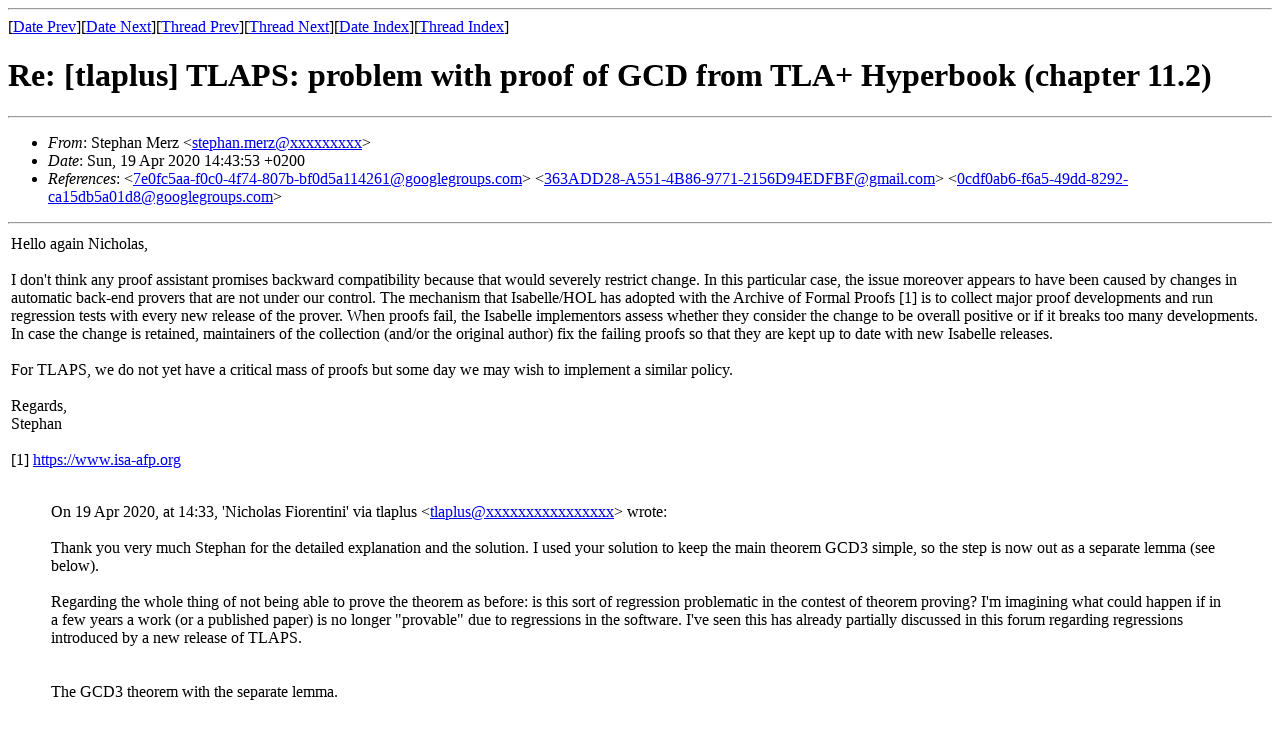

--- FILE ---
content_type: text/html
request_url: http://discuss.tlapl.us/msg03583.html
body_size: 2980
content:
<!-- MHonArc v2.6.19+ -->
<!--X-Subject: Re: [tlaplus] TLAPS: problem with proof of GCD from TLA+ Hyperbook (chapter 11.2) -->
<!--X-From-R13: Egrcuna [rem &#60;fgrcuna.zremNtznvy.pbz> -->
<!--X-Date: Sun, 19 Apr 2020 14:43:58 +0200 -->
<!--X-Message-Id: 8C38ED76&#45;9757&#45;4097&#45;A957&#45;9129459DAC75@gmail.com -->
<!--X-Content-Type: multipart/alternative -->
<!--X-Reference: 7e0fc5aa&#45;f0c0&#45;4f74&#45;807b&#45;bf0d5a114261@googlegroups.com -->
<!--X-Reference: 363ADD28&#45;A551&#45;4B86&#45;9771&#45;2156D94EDFBF@gmail.com -->
<!--X-Reference: 0cdf0ab6&#45;f6a5&#45;49dd&#45;8292&#45;ca15db5a01d8@googlegroups.com -->
<!--X-Head-End-->
<!DOCTYPE HTML PUBLIC "-//W3C//DTD HTML 4.01 Transitional//EN"
        "http://www.w3.org/TR/html4/loose.dtd">
<html>
<head>
<title>Re: [tlaplus] TLAPS: problem with proof of GCD from TLA+ Hyperbook (chapter 11.2)</title>
</head>
<body>
<!--X-Body-Begin-->
<!--X-User-Header-->
<!--X-User-Header-End-->
<!--X-TopPNI-->
<hr>
[<a href="msg03582.html">Date Prev</a>][<a href="msg03584.html">Date Next</a>][<a href="msg03582.html">Thread Prev</a>][<a href="msg03774.html">Thread Next</a>][<a href="maillist.html#03583">Date Index</a>][<a href="index.html#03583">Thread Index</a>]
<!--X-TopPNI-End-->
<!--X-MsgBody-->
<!--X-Subject-Header-Begin-->
<h1>Re: [tlaplus] TLAPS: problem with proof of GCD from TLA+ Hyperbook (chapter 11.2)</h1>
<hr>
<!--X-Subject-Header-End-->
<!--X-Head-of-Message-->
<ul>
<li><em>From</em>: Stephan Merz &lt;<a href="mailto:stephan.merz@DOMAIN.HIDDEN">stephan.merz@xxxxxxxxx</a>&gt;</li>
<li><em>Date</em>: Sun, 19 Apr 2020 14:43:53 +0200</li>
<li><em>References</em>: &lt;<a href="msg03580.html">7e0fc5aa-f0c0-4f74-807b-bf0d5a114261@googlegroups.com</a>&gt; &lt;<a href="msg03581.html">363ADD28-A551-4B86-9771-2156D94EDFBF@gmail.com</a>&gt; &lt;<a href="msg03582.html">0cdf0ab6-f6a5-49dd-8292-ca15db5a01d8@googlegroups.com</a>&gt;</li>
</ul>
<!--X-Head-of-Message-End-->
<!--X-Head-Body-Sep-Begin-->
<hr>
<!--X-Head-Body-Sep-End-->
<!--X-Body-of-Message-->
<table width="100%"><tr><td style="">Hello again Nicholas,<div class=""><br class=""></div><div class="">I don't think any proof assistant promises backward compatibility because that would severely restrict change. In this particular case, the issue moreover appears to have been caused by changes in automatic back-end provers that are not under our control. The mechanism that Isabelle/HOL has adopted with the Archive of Formal Proofs [1] is to collect major proof developments and run regression tests with every new release of the prover. When proofs fail, the Isabelle implementors assess whether they consider the change to be overall positive or if it breaks too many developments. In case the change is retained, maintainers of the collection (and/or the original author) fix the failing proofs so that they are kept up to date with new Isabelle releases.</div><div class=""><br class=""></div><div class="">For TLAPS, we do not yet have a critical mass of proofs but some day we may wish to implement a similar policy.</div><div class=""><br class=""></div><div class="">Regards,</div><div class="">Stephan</div><div class=""><br class=""></div><div class="">[1]&nbsp;<a rel="nofollow" href="https://www.isa-afp.org" class="">https://www.isa-afp.org</a><br class=""><div><br class=""><blockquote type="cite" class=""><div class="">On 19 Apr 2020, at 14:33, 'Nicholas Fiorentini' via tlaplus &lt;<a rel="nofollow" href="mailto:tlaplus@xxxxxxxxxxxxxxxx" class="">tlaplus@xxxxxxxxxxxxxxxx</a>&gt; wrote:</div><br class="Apple-interchange-newline"><div class=""><div dir="ltr" class="">Thank you very much Stephan for the detailed explanation and the solution. I used your solution to keep the main theorem GCD3 simple, so the step is now out as a separate lemma (see below).<div class=""><br class=""></div><div class="">Regarding the whole thing of not being able to prove the theorem as before: is this sort of regression problematic in the contest of theorem proving? I'm imagining what could happen if in a few years a work (or a published paper) is no longer "provable" due to regressions in the software. I've seen this has already partially discussed in this forum regarding regressions introduced by a new release of TLAPS.</div><div class=""><br class=""></div><div class=""><br class=""></div><div class="">The GCD3 theorem with the separate lemma.</div><div class=""><div class=""><br class=""><div class=""><div class=""><font face="courier new, monospace" class="">THEOREM CommonDivisorsWithDifference == \A m, n \in Nat \ {0} : \A i \in Int :&nbsp;</font></div><div class=""><font face="courier new, monospace" class="">&nbsp; &nbsp; &nbsp; &nbsp; &nbsp; &nbsp; &nbsp; &nbsp; &nbsp; &nbsp; &nbsp; &nbsp; &nbsp; &nbsp; &nbsp; &nbsp; &nbsp; &nbsp; &nbsp; &nbsp; &nbsp; &nbsp; (n &gt; m) =&gt; (Divides(i, m) /\ Divides(i, n) &lt;=&gt; Divides(i, m) /\ Divides(i, n - m))</font></div><div class=""><font face="courier new, monospace" class="">&nbsp; &nbsp; &lt;1&gt; SUFFICES ASSUME NEW m \in Nat \ {0},</font></div><div class=""><font face="courier new, monospace" class="">&nbsp; &nbsp; &nbsp; &nbsp; &nbsp; &nbsp; &nbsp; &nbsp; &nbsp; &nbsp; &nbsp; &nbsp; NEW n \in Nat \ {0},</font></div><div class=""><font face="courier new, monospace" class="">&nbsp; &nbsp; &nbsp; &nbsp; &nbsp; &nbsp; &nbsp; &nbsp; &nbsp; &nbsp; &nbsp; &nbsp; NEW i \in Int,</font></div><div class=""><font face="courier new, monospace" class="">&nbsp; &nbsp; &nbsp; &nbsp; &nbsp; &nbsp; &nbsp; &nbsp; &nbsp; &nbsp; &nbsp; &nbsp; n &gt; m</font></div><div class=""><font face="courier new, monospace" class="">&nbsp; &nbsp; &nbsp; &nbsp; &nbsp; &nbsp; &nbsp; &nbsp;PROVE Divides(i, m) /\ Divides(i, n) &lt;=&gt; Divides(i, m) /\ Divides(i, n - m)</font></div><div class=""><font face="courier new, monospace" class="">&nbsp; &nbsp; &nbsp; &nbsp; OBVIOUS&nbsp; &nbsp;&nbsp;</font></div><div class=""><font face="courier new, monospace" class="">&nbsp; &nbsp; \* proving =&gt;</font></div><div class=""><font face="courier new, monospace" class="">&nbsp; &nbsp; &lt;1&gt;a ASSUME NEW z \in Int,</font></div><div class=""><font face="courier new, monospace" class="">&nbsp; &nbsp; &nbsp; &nbsp; &nbsp; &nbsp; &nbsp; &nbsp; m = i*z,&nbsp;</font></div><div class=""><font face="courier new, monospace" class="">&nbsp; &nbsp; &nbsp; &nbsp; &nbsp; &nbsp; &nbsp; &nbsp; NEW r \in Int,</font></div><div class=""><font face="courier new, monospace" class="">&nbsp; &nbsp; &nbsp; &nbsp; &nbsp; &nbsp; &nbsp; &nbsp; n = i*r</font></div><div class=""><font face="courier new, monospace" class="">&nbsp; &nbsp; &nbsp; &nbsp; &nbsp;PROVE Divides(i, n - m)</font></div><div class=""><font face="courier new, monospace" class="">&nbsp; &nbsp; &nbsp; &nbsp; &lt;2&gt; r-z \in Int /\ n-m = i*(r-z)</font></div><div class=""><font face="courier new, monospace" class="">&nbsp; &nbsp; &nbsp; &nbsp; &nbsp; &nbsp; BY &lt;1&gt;a</font></div><div class=""><font face="courier new, monospace" class="">&nbsp; &nbsp; &nbsp; &nbsp; &lt;2&gt; QED BY DEF Divides</font></div><div class=""><font face="courier new, monospace" class="">&nbsp; &nbsp; \* proving &lt;=</font></div><div class=""><font face="courier new, monospace" class="">&nbsp; &nbsp; &lt;1&gt;b ASSUME NEW z \in Int,</font></div><div class=""><font face="courier new, monospace" class="">&nbsp; &nbsp; &nbsp; &nbsp; &nbsp; &nbsp; &nbsp; &nbsp; n - m = i*z,&nbsp;</font></div><div class=""><font face="courier new, monospace" class="">&nbsp; &nbsp; &nbsp; &nbsp; &nbsp; &nbsp; &nbsp; &nbsp; NEW r \in Int,</font></div><div class=""><font face="courier new, monospace" class="">&nbsp; &nbsp; &nbsp; &nbsp; &nbsp; &nbsp; &nbsp; &nbsp; m = i*r</font></div><div class=""><font face="courier new, monospace" class="">&nbsp; &nbsp; &nbsp; &nbsp; &nbsp;PROVE Divides(i, n)</font></div><div class=""><font face="courier new, monospace" class="">&nbsp; &nbsp; &nbsp; &nbsp; &lt;2&gt; z + r \in Int /\ n = i*(z+r)</font></div><div class=""><font face="courier new, monospace" class="">&nbsp; &nbsp; &nbsp; &nbsp; &nbsp; &nbsp; BY &lt;1&gt;b</font></div><div class=""><font face="courier new, monospace" class="">&nbsp; &nbsp; &nbsp; &nbsp; &lt;2&gt; QED BY DEF Divides</font></div><div class=""><font face="courier new, monospace" class="">&nbsp; &nbsp; \* QED</font></div><div class=""><font face="courier new, monospace" class="">&nbsp; &nbsp; &lt;1&gt; QED BY &lt;1&gt;a, &lt;1&gt;b DEF Divides</font></div><div class=""><font face="courier new, monospace" class=""><br class=""></font></div><div class=""><font face="courier new, monospace" class="">THEOREM GCD3 == \A m, n \in Nat \ {0}:</font></div><div class=""><font face="courier new, monospace" class="">&nbsp; &nbsp; &nbsp; &nbsp; &nbsp; &nbsp; &nbsp; &nbsp; &nbsp; &nbsp; (n &gt; m) =&gt; (GCD(m, n) = GCD(m, n - m))</font></div><div class=""><font face="courier new, monospace" class="">&nbsp; &nbsp; &lt;1&gt; SUFFICES ASSUME NEW m \in Nat \ {0},</font></div><div class=""><font face="courier new, monospace" class="">&nbsp; &nbsp; &nbsp; &nbsp; &nbsp; &nbsp; &nbsp; &nbsp; &nbsp; &nbsp; &nbsp; &nbsp; NEW n \in Nat \ {0},</font></div><div class=""><font face="courier new, monospace" class="">&nbsp; &nbsp; &nbsp; &nbsp; &nbsp; &nbsp; &nbsp; &nbsp; &nbsp; &nbsp; &nbsp; &nbsp; n &gt; m</font></div><div class=""><font face="courier new, monospace" class="">&nbsp; &nbsp; &nbsp; &nbsp; &nbsp; &nbsp; &nbsp; &nbsp; &nbsp;PROVE&nbsp; GCD(m, n) = GCD(m, n-m)</font></div><div class=""><font face="courier new, monospace" class="">&nbsp; &nbsp; &nbsp; &nbsp; OBVIOUS</font></div><div class=""><font face="courier new, monospace" class="">&nbsp; &nbsp; &lt;1&gt; CommonDivisorsWithDifference</font></div><div class=""><font face="courier new, monospace" class="">&nbsp; &nbsp; &nbsp; &nbsp; BY CommonDivisorsWithDifference DEF Divides</font></div><div class=""><font face="courier new, monospace" class="">&nbsp; &nbsp; &lt;1&gt; QED</font></div><div class=""><font face="courier new, monospace" class="">&nbsp; &nbsp; &nbsp; &nbsp; BY DEF GCD, SetMax , DivisorsOf</font></div></div></div></div></div><div class=""><br class="webkit-block-placeholder"></div>

-- <br class="">
You received this message because you are subscribed to the Google Groups "tlaplus" group.<br class="">
To unsubscribe from this group and stop receiving emails from it, send an email to <a rel="nofollow" href="mailto:tlaplus+unsubscribe@xxxxxxxxxxxxxxxx" class="">tlaplus+unsubscribe@xxxxxxxxxxxxxxxx</a>.<br class="">
To view this discussion on the web visit <a rel="nofollow" href="https://groups.google.com/d/msgid/tlaplus/0cdf0ab6-f6a5-49dd-8292-ca15db5a01d8%40googlegroups.com?utm_medium=email&amp;utm_source=footer" class="">https://groups.google.com/d/msgid/tlaplus/0cdf0ab6-f6a5-49dd-8292-ca15db5a01d8%40googlegroups.com</a>.<br class="">
</div></blockquote></div><br class=""></div>

<p></p>

-- <br />
You received this message because you are subscribed to the Google Groups &quot;tlaplus&quot; group.<br />
To unsubscribe from this group and stop receiving emails from it, send an email to <a rel="nofollow" href="mailto:tlaplus+unsubscribe@xxxxxxxxxxxxxxxx">tlaplus+unsubscribe@xxxxxxxxxxxxxxxx</a>.<br />
To view this discussion on the web visit <a rel="nofollow" href="https://groups.google.com/d/msgid/tlaplus/8C38ED76-9757-4097-A957-9129459DAC75%40gmail.com?utm_medium=email&utm_source=footer">https://groups.google.com/d/msgid/tlaplus/8C38ED76-9757-4097-A957-9129459DAC75%40gmail.com</a>.<br />
</td></tr></table>
<!--X-Body-of-Message-End-->
<!--X-MsgBody-End-->
<!--X-Follow-Ups-->
<hr>
<ul><li><strong>Follow-Ups</strong>:
<ul>
<li><strong><a name="03774" href="msg03774.html">Re: [tlaplus] TLAPS: problem with proof of GCD from TLA+ Hyperbook (chapter 11.2)</a></strong>
<ul><li><em>From:</em> Emil Koutanov</li></ul></li>
</ul></li></ul>
<!--X-Follow-Ups-End-->
<!--X-References-->
<ul><li><strong>References</strong>:
<ul>
<li><strong><a name="03580" href="msg03580.html">[tlaplus] TLAPS: problem with proof of GCD from TLA+ Hyperbook (chapter 11.2)</a></strong>
<ul><li><em>From:</em> 'Nicholas Fiorentini' via tlaplus</li></ul></li>
<li><strong><a name="03581" href="msg03581.html">Re: [tlaplus] TLAPS: problem with proof of GCD from TLA+ Hyperbook (chapter 11.2)</a></strong>
<ul><li><em>From:</em> Stephan Merz</li></ul></li>
<li><strong><a name="03582" href="msg03582.html">Re: [tlaplus] TLAPS: problem with proof of GCD from TLA+ Hyperbook (chapter 11.2)</a></strong>
<ul><li><em>From:</em> 'Nicholas Fiorentini' via tlaplus</li></ul></li>
</ul></li></ul>
<!--X-References-End-->
<!--X-BotPNI-->
<ul>
<li>Prev by Date:
<strong><a href="msg03582.html">Re: [tlaplus] TLAPS: problem with proof of GCD from TLA+ Hyperbook (chapter 11.2)</a></strong>
</li>
<li>Next by Date:
<strong><a href="msg03584.html">Re: [tlaplus] How do you list possible next steps?</a></strong>
</li>
<li>Previous by thread:
<strong><a href="msg03582.html">Re: [tlaplus] TLAPS: problem with proof of GCD from TLA+ Hyperbook (chapter 11.2)</a></strong>
</li>
<li>Next by thread:
<strong><a href="msg03774.html">Re: [tlaplus] TLAPS: problem with proof of GCD from TLA+ Hyperbook (chapter 11.2)</a></strong>
</li>
<li>Index(es):
<ul>
<li><a href="maillist.html#03583"><strong>Date</strong></a></li>
<li><a href="index.html#03583"><strong>Thread</strong></a></li>
</ul>
</li>
</ul>

<!--X-BotPNI-End-->
<!--X-User-Footer-->
<!--X-User-Footer-End-->
</body>
</html>
